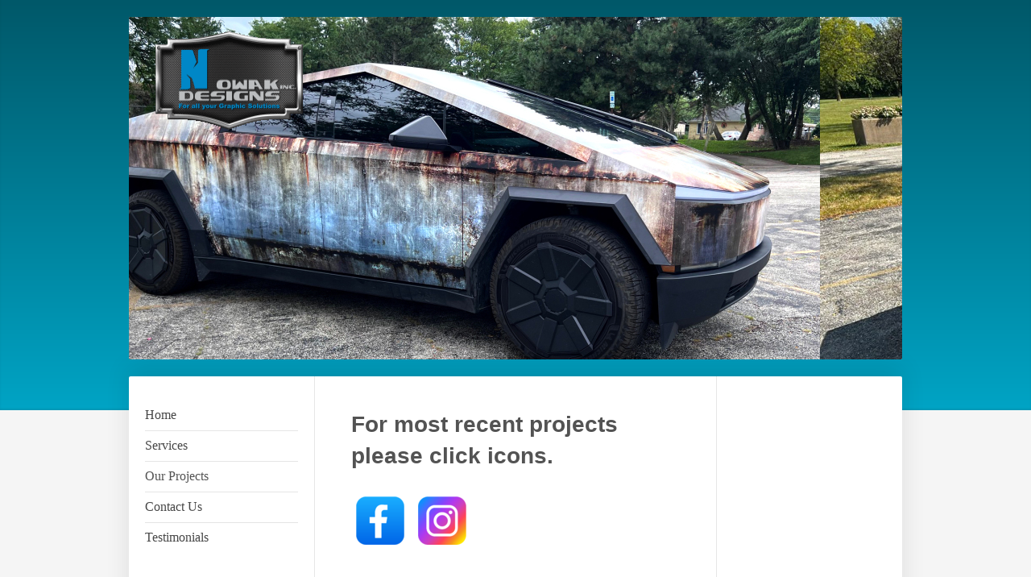

--- FILE ---
content_type: text/html; charset=UTF-8
request_url: https://www.nowakdesigns.net/our-projects/
body_size: 5876
content:
<!DOCTYPE html>
<html lang="en"  ><head prefix="og: http://ogp.me/ns# fb: http://ogp.me/ns/fb# business: http://ogp.me/ns/business#">
    <meta http-equiv="Content-Type" content="text/html; charset=utf-8"/>
    <meta name="generator" content="IONOS MyWebsite"/>
        
    <link rel="dns-prefetch" href="//cdn.initial-website.com/"/>
    <link rel="dns-prefetch" href="//204.mod.mywebsite-editor.com"/>
    <link rel="dns-prefetch" href="https://204.sb.mywebsite-editor.com/"/>
    <link rel="shortcut icon" href="//cdn.initial-website.com/favicon.ico"/>
        <title>Nowak Designs Inc. - Our Projects</title>
    <style type="text/css">@media screen and (max-device-width: 1024px) {.diyw a.switchViewWeb {display: inline !important;}}</style>
    <style type="text/css">@media screen and (min-device-width: 1024px) {
            .mediumScreenDisabled { display:block }
            .smallScreenDisabled { display:block }
        }
        @media screen and (max-device-width: 1024px) { .mediumScreenDisabled { display:none } }
        @media screen and (max-device-width: 568px) { .smallScreenDisabled { display:none } }
                @media screen and (min-width: 1024px) {
            .mobilepreview .mediumScreenDisabled { display:block }
            .mobilepreview .smallScreenDisabled { display:block }
        }
        @media screen and (max-width: 1024px) { .mobilepreview .mediumScreenDisabled { display:none } }
        @media screen and (max-width: 568px) { .mobilepreview .smallScreenDisabled { display:none } }</style>
    <meta name="viewport" content="width=device-width, initial-scale=1, maximum-scale=1, minimal-ui"/>

<meta name="format-detection" content="telephone=no"/>
        <meta name="keywords" content="Vehicle Wraps, Fleet Wraps,Color Change Wraps,Commercial Wraps, Signs, Graphics, Sign Company, Addison, Illinois,"/>
            <meta name="description" content="New page"/>
            <meta name="robots" content="index,follow"/>
        <link href="//cdn.initial-website.com/templates/2040/style.css?1758547156484" rel="stylesheet" type="text/css"/>
    <link href="https://www.nowakdesigns.net/s/style/theming.css?1738808320" rel="stylesheet" type="text/css"/>
    <link href="//cdn.initial-website.com/app/cdn/min/group/web.css?1758547156484" rel="stylesheet" type="text/css"/>
<link href="//cdn.initial-website.com/app/cdn/min/moduleserver/css/en_US/common,shoppingbasket?1758547156484" rel="stylesheet" type="text/css"/>
    <link href="//cdn.initial-website.com/app/cdn/min/group/mobilenavigation.css?1758547156484" rel="stylesheet" type="text/css"/>
    <link href="https://204.sb.mywebsite-editor.com/app/logstate2-css.php?site=915310493&amp;t=1769127012" rel="stylesheet" type="text/css"/>

<script type="text/javascript">
    /* <![CDATA[ */
var stagingMode = '';
    /* ]]> */
</script>
<script src="https://204.sb.mywebsite-editor.com/app/logstate-js.php?site=915310493&amp;t=1769127012"></script>

    <link href="//cdn.initial-website.com/templates/2040/print.css?1758547156484" rel="stylesheet" media="print" type="text/css"/>
    <script type="text/javascript">
    /* <![CDATA[ */
    var systemurl = 'https://204.sb.mywebsite-editor.com/';
    var webPath = '/';
    var proxyName = '';
    var webServerName = 'www.nowakdesigns.net';
    var sslServerUrl = 'https://www.nowakdesigns.net';
    var nonSslServerUrl = 'http://www.nowakdesigns.net';
    var webserverProtocol = 'http://';
    var nghScriptsUrlPrefix = '//204.mod.mywebsite-editor.com';
    var sessionNamespace = 'DIY_SB';
    var jimdoData = {
        cdnUrl:  '//cdn.initial-website.com/',
        messages: {
            lightBox: {
    image : 'Image',
    of: 'of'
}

        },
        isTrial: 0,
        pageId: 161436822    };
    var script_basisID = "915310493";

    diy = window.diy || {};
    diy.web = diy.web || {};

        diy.web.jsBaseUrl = "//cdn.initial-website.com/s/build/";

    diy.context = diy.context || {};
    diy.context.type = diy.context.type || 'web';
    /* ]]> */
</script>

<script type="text/javascript" src="//cdn.initial-website.com/app/cdn/min/group/web.js?1758547156484" crossorigin="anonymous"></script><script type="text/javascript" src="//cdn.initial-website.com/s/build/web.bundle.js?1758547156484" crossorigin="anonymous"></script><script type="text/javascript" src="//cdn.initial-website.com/app/cdn/min/group/mobilenavigation.js?1758547156484" crossorigin="anonymous"></script><script src="//cdn.initial-website.com/app/cdn/min/moduleserver/js/en_US/common,shoppingbasket?1758547156484"></script>
<script type="text/javascript" src="https://cdn.initial-website.com/proxy/apps/static/resource/dependencies/"></script><script type="text/javascript">
                    if (typeof require !== 'undefined') {
                        require.config({
                            waitSeconds : 10,
                            baseUrl : 'https://cdn.initial-website.com/proxy/apps/static/js/'
                        });
                    }
                </script><script type="text/javascript" src="//cdn.initial-website.com/app/cdn/min/group/pfcsupport.js?1758547156484" crossorigin="anonymous"></script>    <meta property="og:type" content="business.business"/>
    <meta property="og:url" content="https://www.nowakdesigns.net/our-projects/"/>
    <meta property="og:title" content="Nowak Designs Inc. - Our Projects"/>
            <meta property="og:description" content="New page"/>
                <meta property="og:image" content="https://www.nowakdesigns.net/s/misc/logo.gif?t=1762934059"/>
        <meta property="business:contact_data:country_name" content="United States"/>
    
    <meta property="business:contact_data:locality" content="Addison"/>
    <meta property="business:contact_data:region" content="IL"/>
    <meta property="business:contact_data:email" content="davidnowak84@gmail.com"/>
    <meta property="business:contact_data:postal_code" content="60101"/>
    <meta property="business:contact_data:phone_number" content=" +1 773 8373990"/>
    
    
</head>


<body class="body   cc-pagemode-default diyfeSidebarRight diy-market-en_US" data-pageid="161436822" id="page-161436822">
    
    <div class="diyw">
        <div class="diyweb diywebSingleNav">
	<div class="diywebContainer">
		<div class="diyfeMobileNav">
		
<nav id="diyfeMobileNav" class="diyfeCA diyfeCA1" role="navigation">
    <a title="Expand/collapse navigation">Expand/collapse navigation</a>
    <ul class="mainNav1"><li class=" hasSubNavigation"><a data-page-id="161434064" href="https://www.nowakdesigns.net/" class=" level_1"><span>Home</span></a></li><li class=" hasSubNavigation"><a data-page-id="161436820" href="https://www.nowakdesigns.net/services/" class=" level_1"><span>Services</span></a></li><li class="current hasSubNavigation"><a data-page-id="161436822" href="https://www.nowakdesigns.net/our-projects/" class="current level_1"><span>Our Projects</span></a></li><li class=" hasSubNavigation"><a data-page-id="161434065" href="https://www.nowakdesigns.net/contact-us/" class=" level_1"><span>Contact Us</span></a></li><li class=" hasSubNavigation"><a data-page-id="161711128" href="https://www.nowakdesigns.net/testimonials/" class=" level_1"><span>Testimonials</span></a></li></ul></nav>
	</div>
		<div class="diywebEmotionHeader diyfeCA diyfeCA2">
			<div class="diywebLiveArea">
				
<style type="text/css" media="all">
.diyw div#emotion-header {
        max-width: 960px;
        max-height: 425px;
                background: #EEEEEE;
    }

.diyw div#emotion-header-title-bg {
    left: 0%;
    top: 20%;
    width: 100%;
    height: 14%;

    background-color: #FFFFFF;
    opacity: 0.50;
    filter: alpha(opacity = 50);
    display: none;}
.diyw img#emotion-header-logo {
    left: 3.39%;
    top: 4.12%;
    background: transparent;
            width: 19.06%;
        height: 28.94%;
            }

.diyw div#emotion-header strong#emotion-header-title {
    left: 20%;
    top: 20%;
    color: #000000;
    display: none;    font: normal normal 24px/120% Helvetica, 'Helvetica Neue', 'Trebuchet MS', sans-serif;
}

.diyw div#emotion-no-bg-container{
    max-height: 425px;
}

.diyw div#emotion-no-bg-container .emotion-no-bg-height {
    margin-top: 44.27%;
}
</style>
<div id="emotion-header" data-action="loadView" data-params="active" data-imagescount="10">
            <img src="https://www.nowakdesigns.net/s/img/emotionheader.jpg?1754442840.960px.425px" id="emotion-header-img" alt=""/>
            
        <div id="ehSlideshowPlaceholder">
            <div id="ehSlideShow">
                <div class="slide-container">
                                        <div style="background-color: #EEEEEE">
                            <img src="https://www.nowakdesigns.net/s/img/emotionheader.jpg?1754442840.960px.425px" alt=""/>
                        </div>
                                    </div>
            </div>
        </div>


        <script type="text/javascript">
        //<![CDATA[
                diy.module.emotionHeader.slideShow.init({ slides: [{"url":"https:\/\/www.nowakdesigns.net\/s\/img\/emotionheader.jpg?1754442840.960px.425px","image_alt":"","bgColor":"#EEEEEE"},{"url":"https:\/\/www.nowakdesigns.net\/s\/img\/emotionheader_1.JPEG?1754442840.960px.425px","image_alt":"","bgColor":"#EEEEEE"},{"url":"https:\/\/www.nowakdesigns.net\/s\/img\/emotionheader_2.JPEG?1754442840.960px.425px","image_alt":"","bgColor":"#EEEEEE"},{"url":"https:\/\/www.nowakdesigns.net\/s\/img\/emotionheader_3.JPEG?1754442840.960px.425px","image_alt":"","bgColor":"#EEEEEE"},{"url":"https:\/\/www.nowakdesigns.net\/s\/img\/emotionheader_4.JPEG?1754442840.960px.425px","image_alt":"","bgColor":"#EEEEEE"},{"url":"https:\/\/www.nowakdesigns.net\/s\/img\/emotionheader_5.JPEG?1754442840.960px.425px","image_alt":"","bgColor":"#EEEEEE"},{"url":"https:\/\/www.nowakdesigns.net\/s\/img\/emotionheader_6.JPEG?1754442840.960px.425px","image_alt":"","bgColor":"#EEEEEE"},{"url":"https:\/\/www.nowakdesigns.net\/s\/img\/emotionheader_7.JPEG?1754442840.960px.425px","image_alt":"","bgColor":"#EEEEEE"},{"url":"https:\/\/www.nowakdesigns.net\/s\/img\/emotionheader_8.JPEG?1754442840.960px.425px","image_alt":"","bgColor":"#EEEEEE"},{"url":"https:\/\/www.nowakdesigns.net\/s\/img\/emotionheader_9.JPEG?1754442840.960px.425px","image_alt":"","bgColor":"#EEEEEE"}] });
        //]]>
        </script>

    
                        <a href="https://www.nowakdesigns.net/">
        
                    <img id="emotion-header-logo" src="https://www.nowakdesigns.net/s/misc/logo.gif?t=1762934060" alt=""/>
        
                    </a>
            
    
    
    
    <script type="text/javascript">
    //<![CDATA[
    (function ($) {
        function enableSvgTitle() {
                        var titleSvg = $('svg#emotion-header-title-svg'),
                titleHtml = $('#emotion-header-title'),
                emoWidthAbs = 960,
                emoHeightAbs = 425,
                offsetParent,
                titlePosition,
                svgBoxWidth,
                svgBoxHeight;

                        if (titleSvg.length && titleHtml.length) {
                offsetParent = titleHtml.offsetParent();
                titlePosition = titleHtml.position();
                svgBoxWidth = titleHtml.width();
                svgBoxHeight = titleHtml.height();

                                titleSvg.get(0).setAttribute('viewBox', '0 0 ' + svgBoxWidth + ' ' + svgBoxHeight);
                titleSvg.css({
                   left: Math.roundTo(100 * titlePosition.left / offsetParent.width(), 3) + '%',
                   top: Math.roundTo(100 * titlePosition.top / offsetParent.height(), 3) + '%',
                   width: Math.roundTo(100 * svgBoxWidth / emoWidthAbs, 3) + '%',
                   height: Math.roundTo(100 * svgBoxHeight / emoHeightAbs, 3) + '%'
                });

                titleHtml.css('visibility','hidden');
                titleSvg.css('visibility','visible');
            }
        }

        
            var posFunc = function($, overrideSize) {
                var elems = [], containerWidth, containerHeight;
                                    elems.push({
                        selector: '#emotion-header-title',
                        overrideSize: true,
                        horPos: 25,
                        vertPos: 22                    });
                    lastTitleWidth = $('#emotion-header-title').width();
                                                elems.push({
                    selector: '#emotion-header-title-bg',
                    horPos: 0,
                    vertPos: 23                });
                                
                containerWidth = parseInt('960');
                containerHeight = parseInt('425');

                for (var i = 0; i < elems.length; ++i) {
                    var el = elems[i],
                        $el = $(el.selector),
                        pos = {
                            left: el.horPos,
                            top: el.vertPos
                        };
                    if (!$el.length) continue;
                    var anchorPos = $el.anchorPosition();
                    anchorPos.$container = $('#emotion-header');

                    if (overrideSize === true || el.overrideSize === true) {
                        anchorPos.setContainerSize(containerWidth, containerHeight);
                    } else {
                        anchorPos.setContainerSize(null, null);
                    }

                    var pxPos = anchorPos.fromAnchorPosition(pos),
                        pcPos = anchorPos.toPercentPosition(pxPos);

                    var elPos = {};
                    if (!isNaN(parseFloat(pcPos.top)) && isFinite(pcPos.top)) {
                        elPos.top = pcPos.top + '%';
                    }
                    if (!isNaN(parseFloat(pcPos.left)) && isFinite(pcPos.left)) {
                        elPos.left = pcPos.left + '%';
                    }
                    $el.css(elPos);
                }

                // switch to svg title
                enableSvgTitle();
            };

                        var $emotionImg = jQuery('#emotion-header-img');
            if ($emotionImg.length > 0) {
                // first position the element based on stored size
                posFunc(jQuery, true);

                // trigger reposition using the real size when the element is loaded
                var ehLoadEvTriggered = false;
                $emotionImg.one('load', function(){
                    posFunc(jQuery);
                    ehLoadEvTriggered = true;
                                        diy.module.emotionHeader.slideShow.start();
                                    }).each(function() {
                                        if(this.complete || typeof this.complete === 'undefined') {
                        jQuery(this).load();
                    }
                });

                                noLoadTriggeredTimeoutId = setTimeout(function() {
                    if (!ehLoadEvTriggered) {
                        posFunc(jQuery);
                    }
                    window.clearTimeout(noLoadTriggeredTimeoutId)
                }, 5000);//after 5 seconds
            } else {
                jQuery(function(){
                    posFunc(jQuery);
                });
            }

                        if (jQuery.isBrowser && jQuery.isBrowser.ie8) {
                var longTitleRepositionCalls = 0;
                longTitleRepositionInterval = setInterval(function() {
                    if (lastTitleWidth > 0 && lastTitleWidth != jQuery('#emotion-header-title').width()) {
                        posFunc(jQuery);
                    }
                    longTitleRepositionCalls++;
                    // try this for 5 seconds
                    if (longTitleRepositionCalls === 5) {
                        window.clearInterval(longTitleRepositionInterval);
                    }
                }, 1000);//each 1 second
            }

            }(jQuery));
    //]]>
    </script>

    </div>

			</div>
		</div>
		<div class="diywebContent">
			<div class="diywebLiveArea diyfeCA diyfeCA1">
				<div class="diywebNav diywebNav123">
					<div class="diywebGutter">
						<div class="webnavigation"><ul id="mainNav1" class="mainNav1"><li class="navTopItemGroup_1"><a data-page-id="161434064" href="https://www.nowakdesigns.net/" class="level_1"><span>Home</span></a></li><li class="navTopItemGroup_2"><a data-page-id="161436820" href="https://www.nowakdesigns.net/services/" class="level_1"><span>Services</span></a></li><li class="navTopItemGroup_3"><a data-page-id="161436822" href="https://www.nowakdesigns.net/our-projects/" class="current level_1"><span>Our Projects</span></a></li><li class="navTopItemGroup_4"><a data-page-id="161434065" href="https://www.nowakdesigns.net/contact-us/" class="level_1"><span>Contact Us</span></a></li><li class="navTopItemGroup_5"><a data-page-id="161711128" href="https://www.nowakdesigns.net/testimonials/" class="level_1"><span>Testimonials</span></a></li></ul></div>
					</div>
				</div>
				<div class="diywebMain">
					<div class="diywebGutter">
						
        <div id="content_area">
        	<div id="content_start"></div>
        	
        
        <div id="matrix_149096760" class="sortable-matrix" data-matrixId="149096760"><div class="n module-type-header diyfeLiveArea "> <h1><span class="diyfeDecoration">For most recent projects please click icons.</span></h1> </div><div class="n module-type-gallery diyfeLiveArea "> <div class="ccgalerie clearover" id="lightbox-gallery-971383936">

<div class="thumb_pro3" id="gallery_thumb_958815057" style="width: 66px; height: 66px;">
	<div class="innerthumbnail" style="width: 66px; height: 66px;">		<a href="https://www.facebook.com/nowakdesignsinc/" target="_blank">			<img src="https://www.nowakdesigns.net/s/cc_images/thumb_958815057.png?t=1738801690" id="image_958815057" alt=""/>
		</a>
	</div>

</div>

<div class="thumb_pro3" id="gallery_thumb_958815058" style="width: 66px; height: 66px;">
	<div class="innerthumbnail" style="width: 66px; height: 66px;">		<a href="https://www.instagram.com/nowakdesignsinc/" target="_blank">			<img src="https://www.nowakdesigns.net/s/cc_images/thumb_958815058.png?t=1738801690" id="image_958815058" alt=""/>
		</a>
	</div>

</div>
</div>
   <script type="text/javascript">
  //<![CDATA[
      jQuery(document).ready(function($){
          var $galleryEl = $('#lightbox-gallery-971383936');

          if ($.fn.swipebox && Modernizr.touch) {
              $galleryEl
                  .find('a[rel*="lightbox"]')
                  .addClass('swipebox')
                  .swipebox();
          } else {
              $galleryEl.tinyLightbox({
                  item: 'a[rel*="lightbox"]',
                  cycle: true
              });
          }
      });
    //]]>
    </script>
 </div><div class="n module-type-header diyfeLiveArea "> <h1><span class="diyfeDecoration">Vehicle, Trailer Wraps &amp; Lettering</span></h1> </div><div class="n module-type-gallery diyfeLiveArea "> <div class="ccgalerie slideshow clearover" id="slideshow-gallery-971383884" data-jsclass="GallerySlideshow" data-jsoptions="effect: 'random',changeTime: 5000,maxHeight: '375px',navigation: true,startPaused: false">

    <div class="thumb_pro1">
    	<div class="innerthumbnail">
    		<a href="https://www.nowakdesigns.net/s/cc_images/cache_958946644.jpg" data-is-image="true" target="_blank">    			<img data-width="1024" data-height="507" src="https://www.nowakdesigns.net/s/cc_images/thumb_958946644.jpg"/>
    		</a>    	</div>
    </div>
        <div class="thumb_pro1">
    	<div class="innerthumbnail">
    		<a href="https://www.nowakdesigns.net/s/cc_images/cache_958946645.JPEG" data-is-image="true" target="_blank">    			<img data-width="1024" data-height="768" src="https://www.nowakdesigns.net/s/cc_images/thumb_958946645.JPEG"/>
    		</a>    	</div>
    </div>
        <div class="thumb_pro1">
    	<div class="innerthumbnail">
    		<a href="https://www.nowakdesigns.net/s/cc_images/cache_958946646.JPEG" data-is-image="true" target="_blank">    			<img data-width="1024" data-height="542" src="https://www.nowakdesigns.net/s/cc_images/thumb_958946646.JPEG"/>
    		</a>    	</div>
    </div>
        <div class="thumb_pro1">
    	<div class="innerthumbnail">
    		<a href="https://www.nowakdesigns.net/s/cc_images/cache_958946647.JPEG" data-is-image="true" target="_blank">    			<img data-width="1024" data-height="768" src="https://www.nowakdesigns.net/s/cc_images/thumb_958946647.JPEG"/>
    		</a>    	</div>
    </div>
        <div class="thumb_pro1">
    	<div class="innerthumbnail">
    		<a href="https://www.nowakdesigns.net/s/cc_images/cache_958946648.JPEG" data-is-image="true" target="_blank">    			<img data-width="576" data-height="768" src="https://www.nowakdesigns.net/s/cc_images/thumb_958946648.JPEG"/>
    		</a>    	</div>
    </div>
        <div class="thumb_pro1">
    	<div class="innerthumbnail">
    		<a href="https://www.nowakdesigns.net/s/cc_images/cache_958946649.JPEG" data-is-image="true" target="_blank">    			<img data-width="576" data-height="768" src="https://www.nowakdesigns.net/s/cc_images/thumb_958946649.JPEG"/>
    		</a>    	</div>
    </div>
        <div class="thumb_pro1">
    	<div class="innerthumbnail">
    		<a href="https://www.nowakdesigns.net/s/cc_images/cache_958946650.JPEG" data-is-image="true" target="_blank">    			<img data-width="1024" data-height="768" src="https://www.nowakdesigns.net/s/cc_images/thumb_958946650.JPEG"/>
    		</a>    	</div>
    </div>
        <div class="thumb_pro1">
    	<div class="innerthumbnail">
    		<a href="https://www.nowakdesigns.net/s/cc_images/cache_958946651.JPEG" data-is-image="true" target="_blank">    			<img data-width="1024" data-height="768" src="https://www.nowakdesigns.net/s/cc_images/thumb_958946651.JPEG"/>
    		</a>    	</div>
    </div>
        <div class="thumb_pro1">
    	<div class="innerthumbnail">
    		<a href="https://www.nowakdesigns.net/s/cc_images/cache_958946652.JPEG" data-is-image="true" target="_blank">    			<img data-width="1024" data-height="768" src="https://www.nowakdesigns.net/s/cc_images/thumb_958946652.JPEG"/>
    		</a>    	</div>
    </div>
        <div class="thumb_pro1">
    	<div class="innerthumbnail">
    		<a href="https://www.nowakdesigns.net/s/cc_images/cache_958946653.JPEG" data-is-image="true" target="_blank">    			<img data-width="1024" data-height="768" src="https://www.nowakdesigns.net/s/cc_images/thumb_958946653.JPEG"/>
    		</a>    	</div>
    </div>
        <div class="thumb_pro1">
    	<div class="innerthumbnail">
    		<a href="https://www.nowakdesigns.net/s/cc_images/cache_958946654.JPEG" data-is-image="true" target="_blank">    			<img data-width="1024" data-height="768" src="https://www.nowakdesigns.net/s/cc_images/thumb_958946654.JPEG"/>
    		</a>    	</div>
    </div>
        <div class="thumb_pro1">
    	<div class="innerthumbnail">
    		<a href="https://www.nowakdesigns.net/s/cc_images/cache_958946655.JPEG" data-is-image="true" target="_blank">    			<img data-width="1024" data-height="768" src="https://www.nowakdesigns.net/s/cc_images/thumb_958946655.JPEG"/>
    		</a>    	</div>
    </div>
        <div class="thumb_pro1">
    	<div class="innerthumbnail">
    		<a href="https://www.nowakdesigns.net/s/cc_images/cache_958946656.JPEG" data-is-image="true" target="_blank">    			<img data-width="576" data-height="768" src="https://www.nowakdesigns.net/s/cc_images/thumb_958946656.JPEG"/>
    		</a>    	</div>
    </div>
        <div class="thumb_pro1">
    	<div class="innerthumbnail">
    		<a href="https://www.nowakdesigns.net/s/cc_images/cache_958946657.JPEG" data-is-image="true" target="_blank">    			<img data-width="1024" data-height="768" src="https://www.nowakdesigns.net/s/cc_images/thumb_958946657.JPEG"/>
    		</a>    	</div>
    </div>
        <div class="thumb_pro1">
    	<div class="innerthumbnail">
    		<a href="https://www.nowakdesigns.net/s/cc_images/cache_958946658.JPEG" data-is-image="true" target="_blank">    			<img data-width="861" data-height="768" src="https://www.nowakdesigns.net/s/cc_images/thumb_958946658.JPEG"/>
    		</a>    	</div>
    </div>
        <div class="thumb_pro1">
    	<div class="innerthumbnail">
    		<a href="https://www.nowakdesigns.net/s/cc_images/cache_958946659.JPEG" data-is-image="true" target="_blank">    			<img data-width="576" data-height="768" src="https://www.nowakdesigns.net/s/cc_images/thumb_958946659.JPEG"/>
    		</a>    	</div>
    </div>
        <div class="thumb_pro1">
    	<div class="innerthumbnail">
    		<a href="https://www.nowakdesigns.net/s/cc_images/cache_958946660.JPEG" data-is-image="true" target="_blank">    			<img data-width="1024" data-height="768" src="https://www.nowakdesigns.net/s/cc_images/thumb_958946660.JPEG"/>
    		</a>    	</div>
    </div>
        <div class="thumb_pro1">
    	<div class="innerthumbnail">
    		<a href="https://www.nowakdesigns.net/s/cc_images/cache_958946661.JPEG" data-is-image="true" target="_blank">    			<img data-width="1024" data-height="768" src="https://www.nowakdesigns.net/s/cc_images/thumb_958946661.JPEG"/>
    		</a>    	</div>
    </div>
        <div class="thumb_pro1">
    	<div class="innerthumbnail">
    		<a href="https://www.nowakdesigns.net/s/cc_images/cache_958946662.JPEG" data-is-image="true" target="_blank">    			<img data-width="1024" data-height="571" src="https://www.nowakdesigns.net/s/cc_images/thumb_958946662.JPEG"/>
    		</a>    	</div>
    </div>
        <div class="thumb_pro1">
    	<div class="innerthumbnail">
    		<a href="https://www.nowakdesigns.net/s/cc_images/cache_958946663.JPEG" data-is-image="true" target="_blank">    			<img data-width="1024" data-height="768" src="https://www.nowakdesigns.net/s/cc_images/thumb_958946663.JPEG"/>
    		</a>    	</div>
    </div>
    </div>
 </div><div class="n module-type-header diyfeLiveArea "> <h1><span class="diyfeDecoration">Interior / Exterior Signage Wall Wraps</span></h1> </div><div class="n module-type-gallery diyfeLiveArea "> <div class="ccgalerie slideshow clearover" id="slideshow-gallery-971383896" data-jsclass="GallerySlideshow" data-jsoptions="effect: 'random',changeTime: 5000,maxHeight: '375px',navigation: true,startPaused: false">

    <div class="thumb_pro1">
    	<div class="innerthumbnail">
    		<a href="https://www.nowakdesigns.net/s/cc_images/cache_958814966.JPEG" data-is-image="true" target="_blank">    			<img data-width="1024" data-height="768" src="https://www.nowakdesigns.net/s/cc_images/thumb_958814966.JPEG"/>
    		</a>    	</div>
    </div>
        <div class="thumb_pro1">
    	<div class="innerthumbnail">
    		<a href="https://www.nowakdesigns.net/s/cc_images/cache_958814967.JPEG" data-is-image="true" target="_blank">    			<img data-width="1024" data-height="526" src="https://www.nowakdesigns.net/s/cc_images/thumb_958814967.JPEG"/>
    		</a>    	</div>
    </div>
        <div class="thumb_pro1">
    	<div class="innerthumbnail">
    		<a href="https://www.nowakdesigns.net/s/cc_images/cache_958814968.JPEG" data-is-image="true" target="_blank">    			<img data-width="1024" data-height="768" src="https://www.nowakdesigns.net/s/cc_images/thumb_958814968.JPEG"/>
    		</a>    	</div>
    </div>
        <div class="thumb_pro1">
    	<div class="innerthumbnail">
    		<a href="https://www.nowakdesigns.net/s/cc_images/cache_958814969.JPEG" data-is-image="true" target="_blank">    			<img data-width="1024" data-height="768" src="https://www.nowakdesigns.net/s/cc_images/thumb_958814969.JPEG"/>
    		</a>    	</div>
    </div>
        <div class="thumb_pro1">
    	<div class="innerthumbnail">
    		<a href="https://www.nowakdesigns.net/s/cc_images/cache_958814970.JPEG" data-is-image="true" target="_blank">    			<img data-width="1024" data-height="768" src="https://www.nowakdesigns.net/s/cc_images/thumb_958814970.JPEG"/>
    		</a>    	</div>
    </div>
        <div class="thumb_pro1">
    	<div class="innerthumbnail">
    		<a href="https://www.nowakdesigns.net/s/cc_images/cache_958814971.JPEG" data-is-image="true" target="_blank">    			<img data-width="576" data-height="768" src="https://www.nowakdesigns.net/s/cc_images/thumb_958814971.JPEG"/>
    		</a>    	</div>
    </div>
        <div class="thumb_pro1">
    	<div class="innerthumbnail">
    		<a href="https://www.nowakdesigns.net/s/cc_images/cache_958814972.JPEG" data-is-image="true" target="_blank">    			<img data-width="576" data-height="768" src="https://www.nowakdesigns.net/s/cc_images/thumb_958814972.JPEG"/>
    		</a>    	</div>
    </div>
        <div class="thumb_pro1">
    	<div class="innerthumbnail">
    		<a href="https://www.nowakdesigns.net/s/cc_images/cache_958814973.JPEG" data-is-image="true" target="_blank">    			<img data-width="576" data-height="768" src="https://www.nowakdesigns.net/s/cc_images/thumb_958814973.JPEG"/>
    		</a>    	</div>
    </div>
        <div class="thumb_pro1">
    	<div class="innerthumbnail">
    		<a href="https://www.nowakdesigns.net/s/cc_images/cache_958814974.JPEG" data-is-image="true" target="_blank">    			<img data-width="576" data-height="768" src="https://www.nowakdesigns.net/s/cc_images/thumb_958814974.JPEG"/>
    		</a>    	</div>
    </div>
        <div class="thumb_pro1">
    	<div class="innerthumbnail">
    		<a href="https://www.nowakdesigns.net/s/cc_images/cache_958814975.JPEG" data-is-image="true" target="_blank">    			<img data-width="1024" data-height="768" src="https://www.nowakdesigns.net/s/cc_images/thumb_958814975.JPEG"/>
    		</a>    	</div>
    </div>
        <div class="thumb_pro1">
    	<div class="innerthumbnail">
    		<a href="https://www.nowakdesigns.net/s/cc_images/cache_958814976.JPEG" data-is-image="true" target="_blank">    			<img data-width="576" data-height="768" src="https://www.nowakdesigns.net/s/cc_images/thumb_958814976.JPEG"/>
    		</a>    	</div>
    </div>
        <div class="thumb_pro1">
    	<div class="innerthumbnail">
    		<a href="https://www.nowakdesigns.net/s/cc_images/cache_958814977.JPEG" data-is-image="true" target="_blank">    			<img data-width="576" data-height="768" src="https://www.nowakdesigns.net/s/cc_images/thumb_958814977.JPEG"/>
    		</a>    	</div>
    </div>
        <div class="thumb_pro1">
    	<div class="innerthumbnail">
    		<a href="https://www.nowakdesigns.net/s/cc_images/cache_958814978.JPEG" data-is-image="true" target="_blank">    			<img data-width="1024" data-height="768" src="https://www.nowakdesigns.net/s/cc_images/thumb_958814978.JPEG"/>
    		</a>    	</div>
    </div>
        <div class="thumb_pro1">
    	<div class="innerthumbnail">
    		<a href="https://www.nowakdesigns.net/s/cc_images/cache_958814979.JPEG" data-is-image="true" target="_blank">    			<img data-width="576" data-height="768" src="https://www.nowakdesigns.net/s/cc_images/thumb_958814979.JPEG"/>
    		</a>    	</div>
    </div>
        <div class="thumb_pro1">
    	<div class="innerthumbnail">
    		<a href="https://www.nowakdesigns.net/s/cc_images/cache_958814980.JPEG" data-is-image="true" target="_blank">    			<img data-width="1024" data-height="768" src="https://www.nowakdesigns.net/s/cc_images/thumb_958814980.JPEG"/>
    		</a>    	</div>
    </div>
        <div class="thumb_pro1">
    	<div class="innerthumbnail">
    		<a href="https://www.nowakdesigns.net/s/cc_images/cache_958814981.JPEG" data-is-image="true" target="_blank">    			<img data-width="1024" data-height="768" src="https://www.nowakdesigns.net/s/cc_images/thumb_958814981.JPEG"/>
    		</a>    	</div>
    </div>
        <div class="thumb_pro1">
    	<div class="innerthumbnail">
    		<a href="https://www.nowakdesigns.net/s/cc_images/cache_958814982.JPEG" data-is-image="true" target="_blank">    			<img data-width="576" data-height="768" src="https://www.nowakdesigns.net/s/cc_images/thumb_958814982.JPEG"/>
    		</a>    	</div>
    </div>
        <div class="thumb_pro1">
    	<div class="innerthumbnail">
    		<a href="https://www.nowakdesigns.net/s/cc_images/cache_958814983.JPEG" data-is-image="true" target="_blank">    			<img data-width="1024" data-height="768" src="https://www.nowakdesigns.net/s/cc_images/thumb_958814983.JPEG"/>
    		</a>    	</div>
    </div>
    </div>
 </div></div>
        
        
        </div>
					</div>
				</div>
				<div class="diywebSecondary diyfeCA diyfeCA3">
					<div class="diywebSidebar">
						<div class="diywebGutter">
							<div id="matrix_149089907" class="sortable-matrix" data-matrixId="149089907"></div>
						</div>
					</div><!-- .diywebSidebar -->
				</div>
			</div>
		</div><!-- .diywebContent -->
		<div class="diywebFooter">
			<div class="diywebLiveArea">
				<div class="diywebGutter">
					<div id="contentfooter">
    <div class="leftrow">
                        <a rel="nofollow" href="javascript:window.print();">
                    <img class="inline" height="14" width="18" src="//cdn.initial-website.com/s/img/cc/printer.gif" alt=""/>
                    Print                </a> <span class="footer-separator">|</span>
                <a href="https://www.nowakdesigns.net/sitemap/">Sitemap</a>
                        <br/> © Nowak Designs Inc.
            </div>
    <script type="text/javascript">
        window.diy.ux.Captcha.locales = {
            generateNewCode: 'Generate new code',
            enterCode: 'Please enter the code'
        };
        window.diy.ux.Cap2.locales = {
            generateNewCode: 'Generate new code',
            enterCode: 'Please enter the code'
        };
    </script>
    <div class="rightrow">
                    <span class="loggedout">
                <a rel="nofollow" id="login" href="https://login.1and1-editor.com/915310493/www.nowakdesigns.net/us?pageId=161436822">
                    Login                </a>
            </span>
                <p><a class="diyw switchViewWeb" href="javascript:switchView('desktop');">Web View</a><a class="diyw switchViewMobile" href="javascript:switchView('mobile');">Mobile View</a></p>
                <span class="loggedin">
            <a rel="nofollow" id="logout" href="https://204.sb.mywebsite-editor.com/app/cms/logout.php">Logout</a> <span class="footer-separator">|</span>
            <a rel="nofollow" id="edit" href="https://204.sb.mywebsite-editor.com/app/915310493/161436822/">Edit page</a>
        </span>
    </div>
</div>
            <div id="loginbox" class="hidden">
                <script type="text/javascript">
                    /* <![CDATA[ */
                    function forgotpw_popup() {
                        var url = 'https://password.1and1.com/xml/request/RequestStart';
                        fenster = window.open(url, "fenster1", "width=600,height=400,status=yes,scrollbars=yes,resizable=yes");
                        // IE8 doesn't return the window reference instantly or at all.
                        // It may appear the call failed and fenster is null
                        if (fenster && fenster.focus) {
                            fenster.focus();
                        }
                    }
                    /* ]]> */
                </script>
                                <img class="logo" src="//cdn.initial-website.com/s/img/logo.gif" alt="IONOS" title="IONOS"/>

                <div id="loginboxOuter"></div>
            </div>
        

				</div>
			</div>
		</div><!-- .diywebFooter -->
	</div><!-- .diywebContainer -->
</div><!-- .diyweb -->    </div>

    
    </body>


<!-- rendered at Wed, 12 Nov 2025 02:54:21 -0500 -->
</html>
